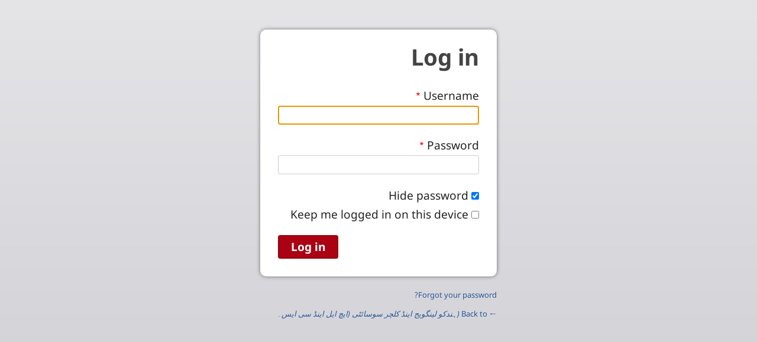

--- FILE ---
content_type: text/html; charset=UTF-8
request_url: https://hindko.org/urd/user/login?current=node/4
body_size: 4890
content:
<!DOCTYPE html>
<html lang="urd" dir="rtl" prefix="og: https://ogp.me/ns#">
  <head>
    <meta charset="utf-8" />
<noscript><style>form.antibot * :not(.antibot-message) { display: none !important; }</style>
</noscript><style>/* @see https://github.com/aFarkas/lazysizes#broken-image-symbol */.js img.lazyload:not([src]) { visibility: hidden; }/* @see https://github.com/aFarkas/lazysizes#automatically-setting-the-sizes-attribute */.js img.lazyloaded[data-sizes=auto] { display: block; width: 100%; }</style>
<link rel="shortlink" href="https://hindko.org/urd/user/login" />
<link rel="canonical" href="https://hindko.org/urd/user/login" />
<meta property="og:site_name" content="(ہندکو لینگویج اینڈ کلچر سوسائٹی (ایچ ایل اینڈ سی ایس۔" />
<meta property="og:url" content="https://hindko.org/urd/user/login" />
<meta property="og:title" content="Log in | (ہندکو لینگویج اینڈ کلچر سوسائٹی (ایچ ایل اینڈ سی ایس۔" />
<link rel="manifest" href="/urd/manifest.json" />
<meta name="theme-color" content="#000000" />
<meta name="Generator" content="Drupal 10 (https://www.drupal.org)" />
<meta name="MobileOptimized" content="width" />
<meta name="HandheldFriendly" content="true" />
<meta name="viewport" content="width=device-width, initial-scale=1.0" />
<style>span.wildfire-text-color-text_light { color: #feffff !important; }span.wildfire-text-color-text_dark { color: #222222 !important; }span.wildfire-text-color-text_heading { color: #aa0216 !important; }span.wildfire-text-color-accent_1 { color: #690230 !important; }span.wildfire-text-color-accent_2 { color: #02196a !important; }span.wildfire-text-color-accent_3 { color: #466902 !important; }span.wildfire-text-color-background_1 { color: #eaccd4 !important; }span.wildfire-text-color-black { color: #000000 !important; }span.wildfire-text-color-white { color: #ffffff !important; }</style>
<link rel="icon" href="/themes/custom/wildfire_fullscreen_theme/favicon.ico" type="image/vnd.microsoft.icon" />

    <title>Log in | (ہندکو لینگویج اینڈ کلچر سوسائٹی (ایچ ایل اینڈ سی ایس۔</title>
    <link rel="stylesheet" media="all" href="/sites/www.hindko.org/files/css/css_wu1zcfH1-igDHGBSJoB2megUxqBAUMyB24YImtnSV-Q.css?delta=0&amp;language=urd&amp;theme=wildfire_fullscreen&amp;include=[base64]" />
<link rel="stylesheet" media="all" href="/sites/www.hindko.org/files/css/css_4vPVl8g2UyomvDKqA10NItUgVxVOK1-tnsbzTGjedC0.css?delta=1&amp;language=urd&amp;theme=wildfire_fullscreen&amp;include=[base64]" />

    
  </head>
  <body data-content-language="urd" class="fontyourface path-user">
        <a href="#main-content" class="visually-hidden focusable skip-link">
      Skip to main content
    </a>
    
      <div class="dialog-off-canvas-main-canvas" data-off-canvas-main-canvas>
    <div id="auth_box" class="login">
  
  <div id="middle_part">
    <h2 class="title">Log in</h2>
      <div class="region region-status">
    <div data-drupal-messages-fallback class="hidden"></div>

  </div>

      <div class="wildfire-content region region-content">
    <div id="block-wildfire-fullscreen-page-title" class="block block-core block-page-title-block">
  
    
      
  </div>
<div id="block-wildfire-fullscreen-content" class="block block-system block-system-main-block">
  
    
      <form class="user-login-form" data-drupal-selector="user-login-form" action="/urd/user/login?current=node/4" method="post" id="user-login-form" accept-charset="UTF-8">
  <div class="js-form-item form-item js-form-type-textfield form-type-textfield js-form-item-name form-item-name">
      <label for="edit-name" class="js-form-required form-required">Username</label>
        <input autocorrect="none" autocapitalize="none" spellcheck="false" autofocus="autofocus" autocomplete="username" data-drupal-selector="edit-name" type="text" id="edit-name" name="name" value="" size="60" maxlength="60" class="form-text required" required="required" aria-required="true" />

        </div>
<div class="js-form-item form-item js-form-type-password form-type-password js-form-item-pass form-item-pass">
      <label for="edit-pass" class="js-form-required form-required">Password</label>
        <input autocomplete="current-password" data-drupal-selector="edit-pass" type="password" id="edit-pass" name="pass" size="60" maxlength="128" class="form-text required" required="required" aria-required="true" />

        </div>
<input autocomplete="off" data-drupal-selector="form-ejrzcddk2wlmtypjl2piq5h5o97a3df7pumj5cm-xbe" type="hidden" name="form_build_id" value="form-ejRZCDdK2WlMTYpjl2pIQ5h5o97A3dF7PuMj5CM_XbE" />
<input data-drupal-selector="edit-user-login-form" type="hidden" name="form_id" value="user_login_form" />
<div class="js-form-item form-item js-form-type-checkbox form-type-checkbox js-form-item-simple-password-reveal-checkbox form-item-simple-password-reveal-checkbox">
        <input data-drupal-selector="edit-simple-password-reveal-checkbox" type="checkbox" id="edit-simple-password-reveal-checkbox" name="simple_password_reveal_checkbox" value="1" checked="checked" class="form-checkbox" />

        <label for="edit-simple-password-reveal-checkbox" class="option">Hide password</label>
      </div>
<div class="js-form-item form-item js-form-type-checkbox form-type-checkbox js-form-item-persistent-login form-item-persistent-login">
        <input data-drupal-selector="edit-persistent-login" type="checkbox" id="edit-persistent-login" name="persistent_login" value="1" class="form-checkbox" />

        <label for="edit-persistent-login" class="option">Keep me logged in on this device</label>
      </div>
<div data-drupal-selector="edit-actions" class="form-actions js-form-wrapper form-wrapper" id="edit-actions"><input data-drupal-selector="edit-submit" type="submit" id="edit-submit" name="op" value="Log in" class="button js-form-submit form-submit" />
</div>

</form>

  </div>

  </div>

  </div>

  <div id="bottom_part">
    <div class="password_link">
      <a href="/urd/user/password">Forgot your password?</a>
    </div>

    
    <div class="back_link">
      <a href="https://hindko.org/urd">&larr; Back to <em class="placeholder">(ہندکو لینگویج اینڈ کلچر سوسائٹی (ایچ ایل اینڈ سی ایس۔</em> </a>
    </div>
  </div>
</div>

  </div>

    <div class="off-canvas-wrapper"><div id="off-canvas">
              <ul>
                    <li class="menu-item--fdf2e67a-eb82-49f0-96d8-a8535f5075e0 menu-name--main">
        <a href="/urd/%D8%AE%D9%88%D8%B4-%D8%A2%D9%85%D8%AF%DB%8C%D8%AF" title="" data-drupal-link-system-path="node/1">خوش آمدید</a>
              </li>
                <li class="menu-item--_10456c6-e4cd-47bc-9801-03c03a688ff2 menu-name--main">
        <span>اساں دے بارے بچ</span>
                                <ul>
                    <li class="menu-item--d8b210fd-25d2-4c90-b8f6-e10423802005 menu-name--main">
        <a href="/urd/%D8%A7%D8%B3%D8%A7%DA%BA%E2%80%AF%D8%AF%DB%92-%D8%A8%D8%A7%D8%B1%DB%92-%D8%A8%DA%86/%D8%AA%D8%B9%D8%A7%D8%B1%D9%81" title="" data-drupal-link-system-path="node/17">تعارف</a>
              </li>
        </ul>
  
              </li>
                <li class="menu-item--f4f18231-f4cd-4d99-a1a5-04e2d43bb98a menu-name--main">
        <span>اشاعت</span>
                                <ul>
                    <li class="menu-item--b0f4ef4f-a042-40a5-b1fd-600ce967bf6a menu-name--main">
        <a href="/urd/%D8%A7%D8%AE%D9%84%D8%A7%D9%82%DB%8C%D8%A7%D8%AA-0" data-drupal-link-system-path="node/9">اخلاقیات</a>
              </li>
                <li class="menu-item--c11a13a3-7a17-4520-ada1-d1c9e3b4281d menu-name--main">
        <a href="/urd/%D8%A7%D8%B4%D8%A7%D8%B9%D8%AA/%D8%B3%D9%8F%D9%86%D9%86%DB%92-%D9%88%D8%A7%D9%84%DB%8C-%DA%A9%DB%81%D8%A7%D9%86%DB%8C%D8%A7%DA%BA" title="" data-drupal-link-system-path="node/15">سُننے والی کہانیاں</a>
              </li>
                <li class="menu-item--f184ff75-7879-4fb4-8105-c46b749fd7bc menu-name--main">
        <a href="/urd/%D9%86%D8%B5%D8%A7%D8%A8%DB%8C-%DA%A9%D8%AA%D8%A7%D8%A8%DB%8C%DA%BA" data-drupal-link-system-path="node/12">نصابی کتابیں</a>
              </li>
                <li class="menu-item--acf5dac4-64fe-4173-93a7-c5c78be9a912 menu-name--main">
        <a href="/urd/%DA%86%DA%BE%D9%88%D9%B9%DB%8C-%DA%A9%DB%81%D8%A7%D9%86%DB%8C" data-drupal-link-system-path="node/8">چھوٹی کہانی </a>
              </li>
                <li class="menu-item--_980df21-8ffe-45f0-98cf-ad76930ac8b2 menu-name--main">
        <a href="/urd/%DB%81%D9%86%D8%AF%DA%A9%D9%88-%D9%86%D8%B8%D9%85-0" data-drupal-link-system-path="node/5">ہندکو نظم</a>
              </li>
        </ul>
  
              </li>
                <li class="menu-item--_e2ee1b8-1168-4c74-a680-e3055dc30e4f menu-name--main">
        <span>تصاویر</span>
                                <ul>
                    <li class="menu-item--a77f4918-2760-4ff5-91d4-1041789e4f3a menu-name--main">
        <a href="/urd/%D8%B3%DA%A9%D9%88%D9%84-%DA%A9%DB%8C-%D8%AA%D8%B5%D8%A7%D9%88%DB%8C%D8%B1" data-drupal-link-system-path="node/18">سکول کی تصاویر</a>
              </li>
                <li class="menu-item--_a01c201-8032-4f4b-8923-8ec3fb2932bb menu-name--main">
        <a href="/urd/%D8%AA%D8%B5%D8%A7%D9%88%DB%8C%D8%B1/%DA%86%D9%86%D8%AF-%D8%AA%D8%B5%D8%A7%D8%B1%DB%8C%D8%B1" title="" data-drupal-link-system-path="node/14">چند تصاریر</a>
              </li>
        </ul>
  
              </li>
                <li class="menu-item--_2a64a52-072e-4ccd-a119-0286082da822 menu-name--main">
        <span>ایڈیوگیت</span>
                                <ul>
                    <li class="menu-item--a188dadf-e5a0-45ec-8b28-ba7eec547e6a menu-name--main">
        <a href="/urd/%D9%85%D9%82%D8%A7%D9%85%DB%8C-%DA%AF%D9%84%D9%88%DA%A9%D8%A7%D8%B1-0" data-drupal-link-system-path="node/4">مقامی گلوکار</a>
              </li>
        </ul>
  
              </li>
                <li class="menu-item--_bccc4f4-728c-4312-b17c-9fecc5d88283 menu-name--main">
        <span>ویڈیو </span>
                                <ul>
                    <li class="menu-item--_04e4eaa-9434-43b3-b7f5-cf0763e1cfdf menu-name--main">
        <a href="/urd/%D9%88%DB%8C%DA%88%DB%8C%D9%88/%D9%88%DB%8C%DA%88%DB%8C%D9%88-%DA%AF%D8%A7%D9%86%DB%92" title="" data-drupal-link-system-path="node/16">ویڈیو گانے</a>
              </li>
                <li class="menu-item--_8a9d43a-303a-4f5c-a04f-05e7d00dcc39 menu-name--main">
        <a href="/urd/%D8%B3%DA%A9%D9%88%D9%84-%D9%88%DB%8C%DA%88%DB%8C%D9%88%D8%B0" data-drupal-link-system-path="node/19">سکول ویڈیوذ</a>
              </li>
                <li class="menu-item--aee7b450-2ac6-476a-a209-08938585b27e menu-name--main">
        <a href="/urd/%D9%88%DB%8C%DA%88%DB%8C%D9%88/%DB%8C%D9%88-%D9%B9%DB%8C%D9%88%D8%A8-%DB%81%D9%86%D8%AF%DA%A9%D9%88-%DA%AF%D8%A7%D9%86%DB%92" title="" data-drupal-link-system-path="node/3">یو ٹیوب ہندکو گانے</a>
              </li>
        </ul>
  
              </li>
                <li class="menu-item--_41528bf-bb22-4432-bd66-9e08e3e79836 menu-name--main">
        <span>نقشہ جات</span>
                                <ul>
                    <li class="menu-item--_605edfb-b424-4e96-af0f-cacedad2bad5 menu-name--main">
        <a href="/urd/%DB%81%D9%86%D8%AF%DA%A9%D9%88-%D8%A8%D9%88%D9%84%D9%86%DB%92-%D9%88%D8%A7%D9%84%DB%92-%D8%B9%D9%84%D8%A7%D9%82%DB%92" title="" data-drupal-link-system-path="node/2">ہندکو بولنے والے علاقے</a>
              </li>
        </ul>
  
              </li>
                <li class="menu-item--_aecf56c-ed45-446d-836e-ece3e2f34322 menu-name--main">
        <span>رابطہ</span>
                                <ul>
                    <li class="menu-item--_9a3d4ba-1e5e-4f40-8bbd-d0d9cbec26cf menu-name--main">
        <a href="/urd/%D8%B1%D8%A7%D8%A8%D8%B7%DB%81/%D9%BE%D8%AA%DB%81" title="" data-drupal-link-system-path="node/10">پتہ</a>
              </li>
        </ul>
  
              </li>
                <li class="search-icon">
        <a href="/urd/search" title="Search">Search</a>
              </li>
        </ul>
  

</div></div>
    <script type="application/json" data-drupal-selector="drupal-settings-json">{"path":{"baseUrl":"\/","pathPrefix":"urd\/","currentPath":"user\/login","currentPathIsAdmin":false,"isFront":false,"currentLanguage":"urd","currentQuery":{"current":"node\/4"}},"pluralDelimiter":"\u0003","suppressDeprecationErrors":true,"responsive_menu":{"position":"right","theme":"theme-dark","pagedim":"pagedim","modifyViewport":true,"use_bootstrap":true,"breakpoint":"all and (min-width: 768px)","drag":false},"ckeditorResponsiveTable":{"tableSelector":"table.tabled--stacked","failClass":"tabled--stacked","captionSide":"top","largeCharacterThreshold":"50","smallCharacterThreshold":"8"},"lazy":{"lazysizes":{"lazyClass":"lazyload","loadedClass":"lazyloaded","loadingClass":"lazyloading","preloadClass":"lazypreload","errorClass":"lazyerror","autosizesClass":"lazyautosizes","srcAttr":"data-src","srcsetAttr":"data-srcset","sizesAttr":"data-sizes","minSize":40,"customMedia":[],"init":true,"expFactor":1.5,"hFac":0.8,"loadMode":2,"loadHidden":true,"ricTimeout":0,"throttleDelay":125,"plugins":[]},"placeholderSrc":"","preferNative":false,"minified":true,"libraryPath":"\/libraries\/lazysizes"},"pwa_service_worker":{"cache_version":"2.1.0-beta7-v5","installPath":"\/urd\/service-worker-data","scope":"\/"},"wildfire_matomo":{"debug":null},"cookies":{"cookies_asset_injector":{"blocked_assets":[]}},"statusMessages":"10000","ajaxTrustedUrl":{"form_action_p_pvdeGsVG5zNF_XLGPTvYSKCf43t8qZYSwcfZl2uzM":true},"user":{"uid":0,"permissionsHash":"50a1c76b543e5270bbf82f4c9793452107980fb73de80d99a8f4a7f4947f3620"}}</script>
<script src="/sites/www.hindko.org/files/js/js_WMbonGYverP-UH_YGnijt7ZOJ3_do5qdJBaXLSmi0dI.js?scope=footer&amp;delta=0&amp;language=urd&amp;theme=wildfire_fullscreen&amp;include=[base64]"></script>

  </body>
</html>
